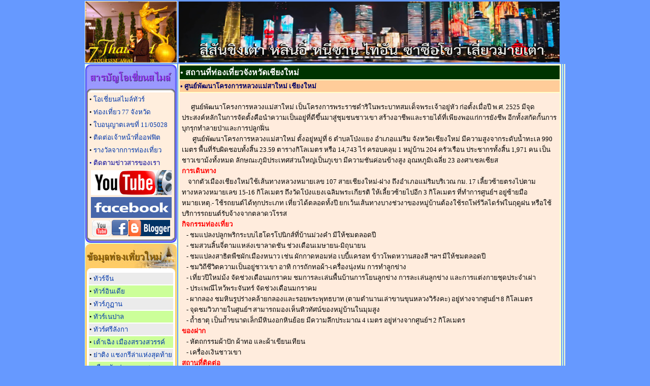

--- FILE ---
content_type: text/html
request_url: https://www.oceansmile.com/N/Chianmai/KingMeasamai.htm
body_size: 10699
content:
<!DOCTYPE html PUBLIC "-//W3C//DTD XHTML 1.0 Transitional//EN" "http://www.w3.org/TR/xhtml1/DTD/xhtml1-transitional.dtd">
<html xmlns="http://www.w3.org/1999/xhtml">
<head>
<meta name="google-site-verification" content="googled7f5f3df516b9ace">
<title>โครงการหลวงแม่สาใหม่</title>
<meta http-equiv="Content-Type" content="text/html; charset=windows-874">
</head>
<base target="_blank">
<body bgcolor="#6699FF">
<!DOCTYPE html PUBLIC "-//W3C//DTD XHTML 1.0 Transitional//EN" "http://www.w3.org/TR/xhtml1/DTD/xhtml1-transitional.dtd">
<html xmlns="http://www.w3.org/1999/xhtml">
<head>
<title>บริษัททัวร์ โอเชี่ยนสไมล์ทัวร์</title>
<meta http-equiv="Content-Type" content="text/html; charset=windows-874"/>
<style type="text/css">
body {  margin: 0px  0px; padding: 0px  0px : SCROLLBAR-ARROW-COLOR: #ffffff; SCROLLBAR-BASE-COLOR: #009933; font-family : Tahoma; font-size : 10pt}
td {font-size : 10pt; font-family : Tahoma;}
.size3 {font-size : 10pt; font-family : Tahoma;}
A:link {text-decoration: none; font-size : 10pt; font-family : Tahoma; color: #0037AA}
A:visited {text-decoration: none; font-size : 10pt; font-family : Tahoma}
A:active {text-decoration: none; font-size : 10pt; font-family : Tahoma }
A:hover {text-decoration: none; font-size : 10pt; font-family : Tahoma; color: #FF0066 }
</style>
<script language="JavaScript">

function MM_reloadPage(init) {  //reloads the window if Nav4 resized
  if (init==true) with (navigator) {if ((appName=="Netscape")&&(parseInt(appVersion)==4)) {
    document.MM_pgW=innerWidth; document.MM_pgH=innerHeight; onresize=MM_reloadPage; }}
  else if (innerWidth!=document.MM_pgW || innerHeight!=document.MM_pgH) location.reload();
}
MM_reloadPage(true);
// 
</script>
</head>
<div align="center">
<meta name="viewport" content="width=device-width, initial-scale=1">
<link rel="profile" href="http://gmpg.org/xfn/11">
<link rel="pingback" href="http://www.infoebookdeals.com/xmlrpc.php">

<script>(function(html){html.className = html.className.replace(/\bno-js\b/,'js')})(document.documentElement);</script>

<body bgcolor="#6699FF" >
<tr valign="top">
  <td bordercolor="#FFFFFF" bgcolor="#FFFFCC"><table width="945" border="0"> 
    <tr> 
      <td width="180" height="90" valign="top" bgcolor="#FFFFFF"><a href="http://www.oceansmile.com/Kinnaree.htm" target="_parent"><img src="/Picture51/Kinaree51/180/DSC_0227.jpg" width="180" height="120" border="0" /></a></td>
      <td><font face="Tahoma"><a href="https://www.oceansmile.com/TourPro/TAO652-SL.htm"><img src="/Banner/750/China/TAO652-SL.jpg" width="750" height="120" border="0" /></a></font>      
    </tr>
    <tr> 
         
      <td valign="top" bgcolor="#D2FFD2"> 
        <table width="180" border="0" cellspacing="0" cellpadding="0">
          <tr> 
            <td valign="top"> 
              <div align="left"> 
                <table width="180" border="0" cellspacing="0" cellpadding="0">
                  <tr> 
                    <td><img src="/images/menu-7.jpg" width="180" height="55"></td>
                  </tr>
                  <tr> 
                    <td valign="top" background="/images/menu-7-bg.jpg" bgcolor="#FFEEDD"> 
                      <div align="center"> 
                        <table width="170" border="0" bgcolor="#FFEEDD">
                          <tr> 
                            <td align="left" valign="top" bgcolor="#FFEEDD"><div align="left"><font face="Tahoma">• 
                                <a href="http://www.oceansmile.com" target="_parent">โอเชี่ยนสไมล์ทัวร์</a></font></div></td>
                          </tr>
                          <tr> 
                            <td align="left" valign="top" bgcolor="#FFEEDD"><div align="left"><font face="Tahoma">• <a href="http://www.oceansmile.com/VdoTat.htm" target="_parent">ท่องเที่ยว 77 จังหวัด</a></font></div></td>
                          </tr>
                          <tr> 
                            <td align="left" valign="top" bgcolor="#FFEEDD"><div align="left"><font face="Tahoma">• 
                                <a href="http://www.oceansmile.com/TourPro/tat.htm" target="_parent">ใบอนุญาตเลขที่ 
                                11/05028</a></font></div></td>
                          </tr>
                          <tr> 
                            <td align="left" valign="top" bgcolor="#FFEEDD"><div align="left"><font face="Tahoma">• 
                                <a href="http://www.oceansmile.com/TeamTour.htm" target="_parent">ติดต่อเจ้าหน้าที่ออฟฟิต</a></font></div></td>
                          </tr>
                          <tr> 
                            <td align="left" valign="top" bgcolor="#FFEEDD"><font face="Tahoma">• 
                              <a href="http://www.oceansmile.com/Kinnaree.htm" target="_parent">รางวัลจากการท่องเที่ยว</a></font></td>
                          </tr>
                          <tr> 
                            <td align="left" valign="top" bgcolor="#FFEEDD"><div align="left"><font color="#000099" face="Tahoma">• 
                                ติดตามข่าวสารของเรา</font></div></td>
                          </tr>
                          <tr> 
                            <td align="left" valign="top" bgcolor="#FFEEDD"><div align="center"><font color="#000066"><strong><font face="Tahoma"><a href="http://www.youtube.com/user/Jooceansmile/videos?view=0" target="_blank"><img src="/TourPro/Tour-120/video-1.jpg" alt="ยูทูป โอเชี่ยนสไมล์ทัวร์" width="159" height="49" border="0" /></a></font></strong></font></div></td>
                          </tr>
                          <tr> 
                            <td align="left" valign="top" bgcolor="#FFEEDD"><div align="center"><a href="https://www.facebook.com/sakthani" target="_blank"><img src="/TourPro/Tour-120/logo-FB-2.jpg" alt="เฟสบุกส์ โอเชี่ยนสไมล์ทัวร์" width="159" height="41" border="0" /></a></div></td>
                          </tr>
                          <tr> 
                            <td align="left" valign="top" bgcolor="#FFEEDD"><div align="center"><a href="http://www.youtube.com/user/Jooceansmile/videos?view=0" target="_blank"><img src="/picindex/IndexPic/tube.jpg" width="38" height="31" border="0" /></a><a rel="nofollow" href="http://www.facebook.com/sakthani" target="_blank"><img src="/picindex/IndexPic/facebook_32.png" width="34" height="32" border="0" /></a><a href="http://oceansmiletour.blogspot.com/" target="_blank"><img src="/picindex/logoBl.jpg" width="82" height="32" border="0" /></a></div></td>
                          </tr>
                        </table>
                      </div>
                    </td>
                  </tr>
                  <tr> 
                    <td><img src="/images/menu-7-bt.jpg" width="180" height="10"></td>
                  </tr>
                </table>
                <img src="/images/2x2.jpg" width="2" height="2"><br>
                <table width="180" border="0" cellspacing="0" cellpadding="0">
                  <tr> 
                    <td><img src="/images/menu-9.jpg" width="180" height="55"></td>
                  </tr>
                  <tr> 
                    <td valign="top" background="/images/menu-9-bg.jpg" bgcolor="#FF9933"> 
                      <div align="center"> 
                        <table width="170" border="0">
                          <tr>
                            <td align="left" valign="top" bgcolor="#EBEBEB"><div align="left"><font face="Tahoma">• <a href="https://www.oceansmile.com/TourChina.htm" target="_parent">ทัวร์จีน</a></font></div></td>
                          </tr>
                          <tr>
                            <td align="left" valign="top" bgcolor="#CCFF99"><div align="left"><font face="Tahoma">• <a href="http://www.oceansmile.com/TourIndia.htm" target="_parent">ทัวร์อินเดีย</a></font></div></td>
                          </tr>
                          <tr>
                            <td align="left" valign="top" bgcolor="#EBEBEB"><div align="left"><font face="Tahoma">• <a href="https://www.oceansmile.com/TourBhutan.htm" target="_parent">ทัวร์ภูฏาน</a></font></div></td>
                          </tr>
                          <tr>
                            <td align="left" valign="top" bgcolor="#CCFF99"><div align="left"><font face="Tahoma">• <a href="https://www.oceansmile.com/TourNepal.htm" target="_parent">ทัวร์เนปาล</a></font></div></td>
                          </tr>
                          <tr>
                            <td align="left" valign="top" bgcolor="#EBEBEB"><div align="left"><font face="Tahoma">•&nbsp;<a href="/TourSriLanka.htm">ทัวร์ศรีลังกา</a></font></div></td>
                          </tr>
                          <tr>
                            <td align="left" valign="top" bgcolor="#CCFF99"><div align="left"><font face="Tahoma">•&nbsp;<a href="http://www.oceansmile.com/China/Chengdu-Daocheng.htm" target="_parent">เต้าเฉิง เมืองสรวงสวรรค์</a></font></div></td>
                          </tr>
                          <tr>
                            <td align="left" valign="top" bgcolor="#EBEBEB"><div align="left"><font face="Tahoma">•&nbsp;<a href="http://www.oceansmile.com/China/Chengdu-Yading.htm" target="_parent">ย่าติง แชงกรีล่าแห่งสุดท้าย</a></font></div></td>
                          </tr>
                          <tr>
                            <td align="left" valign="top" bgcolor="#CCFF99"><div align="left"><font face="Tahoma">•&nbsp;<a href="http://www.oceansmile.com/China/Chengdu-Tanpa.htm" target="_parent">เมืองตันปา หุบเขาสาวงาม</a></font></div></td>
                          </tr>
                          <tr>
                            <td align="left" valign="top" bgcolor="#EBEBEB"><div align="left"><font face="Tahoma">•&nbsp;<a href="http://www.oceansmile.com/China/Chengdu-Dagu.htm" target="_parent">ต๋ากู่ปิงชวน อุทยานสวรรค์</a></font></div></td>
                          </tr>
                          <tr>
                            <td align="left" valign="top" bgcolor="#CCFF99"><div align="left"><font face="Tahoma">•&nbsp;<a href="http://www.oceansmile.com/China/Chengdu-Songping.htm" target="_parent">ซงผิงโกว ทะเลสาบเปลี่ยนสี</a></font></div></td>
                          </tr>
                          <tr>
                            <td align="left" valign="top" bgcolor="#EBEBEB"><div align="left"><font face="Tahoma">• <a href="http://www.oceansmile.com/Vietnam/Deanbeanfu.htm" target="_parent">เมืองเดียนเบียนฟู</a></font></div></td>
                          </tr>
                          <tr>
                            <td align="left" valign="top" bgcolor="#CCFF99"><div align="left"><font face="Tahoma">• <a href="http://www.oceansmile.com/Vietnam/MocChau.htm" target="_parent">เมืองมกโจว</a></font></div></td>
                          </tr>
                          <tr>
                            <td align="left" valign="top" bgcolor="#EBEBEB"><div align="left"><font face="Tahoma">• <a href="http://www.oceansmile.com/Vietnam/MaiChau.htm" target="_parent">เมืองไมโจว</a></font></div></td>
                          </tr>
                          <tr>
                            <td align="left" valign="top" bgcolor="#CCFF99"><div align="left"><font face="Tahoma">•&nbsp;<a href="http://www.oceansmile.com/China/shanxi.htm" target="_parent">มณฑลซานซี</a></font></div></td>
                          </tr>
                        </table>
                      </div>
                    </td>
                  </tr>
                  <tr> 
                    <td><img src="/images/menu-9-bt.jpg" width="180" height="10"></td>
                  </tr>
                </table>
                <img src="/images/2x2.jpg" width="2" height="2"><br>
                <table width="180" border="0" cellspacing="0" cellpadding="0">
                  <tr> 
                    <td><img src="/images/menu-6.jpg" width="180" height="55"></td>
                  </tr>
                  <tr> 
                    <td valign="top" background="/images/menu-9-bg.jpg"> <div align="center"> 
                        <table width="170" border="0">
                          <tr bgcolor="#EBEBEB"> 
                            <td width="100%" valign="top" bgcolor="#EBEBEB"><div align="left"><font face="Tahoma">• 
                                <a href="http://www.oceansmile.com/Phama/Yangkung.htm" target="_parent">พม่า 
                                ประเทศพม่า</a><br />
                                •&nbsp;<a href="http://www.oceansmile.com/Phama/PhukamKing.htm" target="_parent">พุกาม</a><br />
                                •&nbsp;<a href="http://www.oceansmile.com/Phama/MandalayKing.htm" target="_parent">มัณฑะเลย์</a></font></div></td>
                          </tr>
                          <tr bgcolor="#EBEBEB"> 
                            <td valign="top" bgcolor="#DCEDDC"><div align="left"><font face="Tahoma">• 
                                <a href="http://www.oceansmile.com/Lao/lao1.htm" target="_parent">ลาว 
                                ประเทศลาว</a><br />
                                • <a href="http://www.oceansmile.com/Lao/Pasalao.htm" target="_parent">ภาษาลาว</a><br />
                                • <a href="http://www.oceansmile.com/Lao/lao2.htm" target="_parent">หลวงพระบาง</a><br />
                                • <a href="http://www.oceansmile.com/Lao/haihin.htm" target="_parent">ทุ่งไหหิน 
                                เชียงขวาง</a></font></div></td>
                          </tr>
                          <tr bgcolor="#EBEBEB"> 
                            <td valign="top" bgcolor="#FFC4C4"><div align="left"><font face="Tahoma">• 
                                <a href="http://www.oceansmile.com/Vietnam/VietnamHistory.htm" target="_parent">ประเทศเวียดนาม</a><br />
                                • <a href="http://www.oceansmile.com/Vietnam/BoatLannamhom.htm" target="_parent">ทัวร์เวียดนาม</a><br />
                                • <a href="http://www.oceansmile.com/Vietnam/Halongbay.htm" target="_parent"> 
                                เที่ยวเวียดนาม</a><br />
                                • <a href="http://www.oceansmile.com/Vietnam/PasaVietnam.htm" target="_parent">ภาษาเวียดนาม</a></font></div></td>
                          </tr>
                          <tr bgcolor="#EBEBEB"> 
                            <td valign="top" bgcolor="#EBEBEB"><div align="left"><font face="Tahoma">• 
                                <a href="http://www.oceansmile.com/TTT/OTT/Khaman1.htm" target="_parent">นครวัด</a><br />
                                • <a href="http://www.oceansmile.com/KHM/PasaAngkor.htm" target="_parent">ภาษาเขมร</a><br />
                                • <a href="http://www.oceansmile.com/KHM/Angkor.htm" target="_parent">กัมพูชา 
                                เที่ยวกัมพูชา</a></font></div></td>
                          </tr>
                          <tr bgcolor="#EBEBEB"> 
                            <td valign="top" bgcolor="#DCEDDC"><div align="left"><font face="Tahoma">• 
                                <a href="http://www.oceansmile.com/nepal/nepal.htm" target="_parent">ประเทศเนปาล</a><br />
                                • <a href="https://www.oceansmile.com/TourNepal.htm" target="_parent">ทัวร์เนปาล</a><br />
                                • <a href="http://www.oceansmile.com/nepal/Nepal2.htm" target="_parent">เที่ยวเนปาล</a></font></div></td>
                          </tr>
                          <tr bgcolor="#EBEBEB"> 
                            <td valign="top" bgcolor="#FFC4C4"><div align="left"><font face="Tahoma">• 
                                <a href="http://www.oceansmile.com/Korea/Index.htm" target="_parent">ประเทศเกาหลี</a><br />
                                • <a href="http://www.oceansmile.com/Korea/Everland.htm" target="_parent">เที่ยวเกาหลี</a><br />
                                • <a href="http://www.oceansmile.com/Korea/PasaKorea.htm" target="_parent">ภาษาเกาหลี</a></font></div></td>
                          </tr>
                          <tr bgcolor="#EBEBEB"> 
                            <td valign="top" bgcolor="#EBEBEB"><div align="left"><font face="Tahoma">• 
                                <a href="http://www.oceansmile.com/IndexBhutan.htm" target="_parent">ประเทศภูฏาน</a><br />
                                •</font> <font face="Tahoma"> <a href="http://www.oceansmile.com/Bhutan/Taktshang.htm" target="_parent">วัดทักซัง</a><br />
                                • <a href="https://www.oceansmile.com/TourBhutan.htm" target="_parent">ทัวร์ภูฏาน</a></font></div></td>
                          </tr>
                          <tr bgcolor="#EBEBEB"> 
                            <td valign="top" bgcolor="#DCEDDC"><div align="left"><font face="Tahoma">•&nbsp;<a href="http://www.oceansmile.com/IndoBali/BaliToday.htm" target="_parent">บาหลี</a><br />
                                • <a href="http://www.oceansmile.com/IndoBali/Buro.htm" target="_parent">บุโรพุทโธ</a><br />
                                • <a href="http://www.oceansmile.com/IndoBali/Bali1.htm" target="_parent">เกาะบาหลี</a></font></div></td>
                          </tr>
                          <tr bgcolor="#EBEBEB"> 
                            <td valign="top" bgcolor="#FFC4C4"><div align="left"><font face="Tahoma">• 
                                <a href="http://www.oceansmile.com/India/InDia1.htm" target="_parent">ประเทศอินเดีย</a><br />
                                • <a href="http://www.oceansmile.com/India/Kaya.htm" target="_parent">พุทธคยา</a><br />
                                • <a href="http://www.oceansmile.com/India/Kashmir.htm" target="_parent">แคชเมียร์</a><br />
                                • <a href="http://www.oceansmile.com/TourIndia.htm" target="_parent">ทัวร์อินเดีย</a></font></div></td>
                          </tr>
                          <tr bgcolor="#EBEBEB"> 
                            <td valign="top" bgcolor="#EBEBEB"><div align="left"><font face="Tahoma">• 
                                <a href="http://www.oceansmile.com/Srilangka/TourSrilangka1.htm" target="_parent">ประเทศศรีลังกา</a><br />
                                • <a href="http://www.oceansmile.com/Srilangka/SrilankaShow.shtml" target="_parent">ระบำศรีลังกา</a><br />
                                • <a href="http://www.oceansmile.com/Srilangka/CandyCity.shtml" target="_parent">วัดพระเขี้ยวแก้ว</a></font></div></td>
                          </tr>
                          <tr bgcolor="#EBEBEB"> 
                            <td valign="top" bgcolor="#DCEDDC"><div align="left"><font face="Tahoma">• 
                                <a href="http://www.oceansmile.com/Turkey/Index.shtml" target="_parent">ประเทศตุรกี</a><br />
                                • <a href="http://www.oceansmile.com/Turkey/St.Sophia.shtml" target="_parent">ทัวร์ตุรกี 
                                สุเหร่าสีฟ้า</a><br />
                                • <a href="http://www.oceansmile.com/Turkey/Istanbul.shtml" target="_parent">เที่ยวตุรกี 
                                อิสตันบูล</a></font></div></td>
                          </tr>
                          <tr bgcolor="#EBEBEB"> 
                            <td valign="top" bgcolor="#FFC4C4"><div align="left"><font face="Tahoma">• 
                                <a href="http://www.oceansmile.com/Egypt/index.htm" target="_parent">ประเทศอียิปต์</a><br />
                                • <a href="http://www.oceansmile.com/Egypt/Gisa.htm" target="_parent">มหาพีระมิดกีซ่า</a><br />
                                •&nbsp;<a href="http://www.oceansmile.com/Egypt/Sakkara.htm" target="_parent">อารยธรรมอียิปต์</a></font></div></td>
                          </tr>
                          <tr bgcolor="#EBEBEB"> 
                            <td valign="top" bgcolor="#EBEBEB"><div align="left"><font face="Tahoma">• 
                                <a href="http://www.oceansmile.com/China/Beijing.htm" target="_parent">ปักกิ่ง</a><br />
                                •&nbsp;<a href="http://www.oceansmile.com/China/YangziCongcing.htm" target="_parent">ฉงชิ่ง</a><br />
                                • <a href="http://www.oceansmile.com/China/Xian.htm" target="_parent">ซีอาน</a><br />
                                • <a href="http://www.oceansmile.com/China/Jiuzhaigou-Today.htm" target="_parent">จิ่วจ้ายโกว</a><br />
                                •&nbsp;<a href="http://www.oceansmile.com/China/JangjiajiTeanjersan.htm" target="_parent">จางเจียเจี้ย</a></font></div></td>
                          </tr>
                          <tr bgcolor="#EBEBEB"> 
                            <td valign="top" bgcolor="#DCEDDC"><div align="left"><font face="Tahoma">• 
                                <a href="http://www.oceansmile.com/Taiwan/Index.htm" target="_parent">ไต้หวัน</a><br />
                                • <a href="http://www.oceansmile.com/Taiwan/Taiwan-Tour.htm" target="_parent">อุทยานทาโรโกะ</a><br />
                                • <a href="http://www.oceansmile.com/Taiwan/Taiwan-Lake.htm" target="_parent">ทะเลสาบสุริยันจันทรา</a></font></div></td>
                          </tr>
                          <tr bgcolor="#EBEBEB"> 
                            <td valign="top" bgcolor="#FFC4C4"><div align="left"><font face="Tahoma">• 
                                <a href="http://www.oceansmile.com/Malaysia/malaysia.htm" target="_parent">ประเทศมาเลเซีย</a><br />
                                • <a href="http://www.oceansmile.com/Malaysia/kualalumpur.htm" target="_parent">ท่องเที่ยวมาเลเซีย</a><br />
                                • <a href="http://www.oceansmile.com/Malaysia/genting.htm" target="_parent"> 
                                เก็นติ้งไฮแลนด์</a><br />
                                • <a href="http://www.oceansmile.com/Malaysia/malacca.htm" target="_parent">มาเลเซีย 
                                มะละกา</a></font></div></td>
                          </tr>
                          <tr bgcolor="#EBEBEB"> 
                            <td valign="top" bgcolor="#EBEBEB"><div align="left"><font face="Tahoma">• 
                                <a href="http://www.oceansmile.com/Iran/Iran.htm" target="_parent">อิหร่าน</a><br />
                                • <a href="http://www.oceansmile.com/Iran/Iran-Today.htm" target="_parent">ประเทศอิหร่าน</a><br />
                                • <a href="http://www.oceansmile.com/Iran/Imam-Square.htm" target="_parent">จัตุรัสอิหม่าม</a></font></div></td>
                          </tr>
                          <tr bgcolor="#EBEBEB"> 
                            <td valign="top" bgcolor="#DCEDDC"><div align="left"><font face="Tahoma">•&nbsp;<a href="http://www.oceansmile.com/Morocco/Morocco.htm" target="_parent">โมร็อกโก</a></font><br />
                                <font face="Tahoma">• <a href="http://www.oceansmile.com/Morocco/Morocco-fes.htm" target="_parent">เมืองเฟส 
                                (Fes)</a></font><br />
                                <font face="Tahoma">• <a href="http://www.oceansmile.com/Morocco/Morocco-palace.htm" target="_parent">พระราชวังบาเฮีย</a> 
                                </font></div></td>
                          </tr>
                          <tr bgcolor="#EBEBEB"> 
                            <td valign="top" bgcolor="#FFC4C4"><div align="left"><font face="Tahoma">• 
                                <a href="http://www.oceansmile.com/Europe/CroatiaZagreb.htm" target="_parent">โครเอเชีย</a><br />
                                • <a href="http://www.oceansmile.com/Europe/CroatiaPlitvice.htm" target="_parent">อุทยานพลิตวิเซ่</a> 
                                <br />
                                • <a href="http://www.oceansmile.com/Europe/Slovenia.htm" target="_parent">สโลวีเนีย</a> 
                                </font></div></td>
                          </tr>
                        </table>
                      </div></td>
                  </tr>
                  <tr> 
                    <td><img src="/images/menu-9-bt.jpg" width="180" height="10"></td>
                  </tr>
                </table>
                <table width="180" border="0" cellspacing="0" cellpadding="0">
                  <tr> 
                    <td><img src="/images/menu-1.jpg" width="180" height="55"></td>
                  </tr>
                  <tr> 
                    <td valign="top" background="/images/menu-1-bg.jpg"> 
                      <div align="center"> 
                        <table width="170" border="0" cellspacing="0" cellpadding="0">
                          <tr> 
                            <td valign="top"> <div align="left"><font face="Tahoma">• 
                                <a href="http://www.oceansmile.com/N/Mahongson/picmahagson.htm" target="_parent">แม่ฮ่องสอน</a><br />
                                • <a href="http://www.oceansmile.com/N/Mahongson/Pangung.htm" target="_parent">ปางอุ๋ง</a><br />
                                • <a href="http://www.oceansmile.com/N/Mahongson/VaThungbuatong.htm" target="_parent">ทุ่งดอกบัวตอง</a><br />
                                • <a href="http://www.oceansmile.com/N/Mahongson/Tamkeawkomon.htm" target="_parent">ถ้ำแก้วโกมล</a><br />
                                • <a href="http://www.oceansmile.com/N/Nan/picmaster1.htm" target="_parent">จังหวัดน่าน</a><br />
                                • <a href="http://www.oceansmile.com/N/Nan/NANm11.htm" target="_parent">ดอยภูคา</a><br />
                                • <a href="http://www.oceansmile.com/N/Chiarai/DoiTung.htm" target="_parent">ดอยตุง</a><br />
                                • <a href="http://www.oceansmile.com/N/Chiarai/Phataddoitung.htm" target="_parent">พระธาตุดอยตุง</a><br />
                                • <a href="http://www.oceansmile.com/N/Chianmai/KingAngkhang.htm" target="_parent">ดอยอ่างขาง</a></font></div></td>
                          </tr>
                        </table>
                      </div>
                    </td>
                  </tr>
                  <tr> 
                    <td><img src="/images/menu-1-bt.jpg" width="180" height="10"></td>
                  </tr>
                </table>
                <img src="/images/2x2.jpg" width="2" height="2"><br>
                <table width="180" border="0" cellspacing="0" cellpadding="0">
                  <tr> 
                    <td><img src="/images/menu-2.jpg" width="180" height="55"></td>
                  </tr>
                  <tr> 
                    <td valign="top" background="/images/menu-2-bg.jpg"> 
                      <div align="center"> 
                        <table width="170" border="0" cellspacing="0" cellpadding="0">
                          <tr> 
                            <td valign="top"> <div align="left"><font face="Tahoma">• 
                                <a href="http://www.oceansmile.com/E/Ubon/NamtokLongroo.htm" target="_parent">น้ำตกลงรู</a><br />
                                • <a href="http://www.oceansmile.com/E/Ubon/%B4%A7%B9%D2%B7%D2%C1.htm" target="_parent">ดงนาทาม<br />
                                </a>• <a href="http://www.oceansmile.com/E/Ubon/%CA%D2%C1%BE%D1%B9%E2%BA%A1.htm" target="_parent">สามพันโบก</a></font></div></td>
                          </tr>
                        </table>
                      </div>
                    </td>
                  </tr>
                  <tr> 
                    <td><img src="/images/menu-2-bt.jpg" width="180" height="10"></td>
                  </tr>
                </table>
                <img src="/images/2x2.jpg" width="2" height="2"><br>
                <table width="180" border="0" cellspacing="0" cellpadding="0">
                  <tr> 
                    <td><img src="/images/menu-3.jpg" width="180" height="55"></td>
                  </tr>
                  <tr> 
                    <td background="/images/menu-3-bg.jpg"> 
                      <div align="center"> 
                        <table width="170" border="0" cellspacing="0" cellpadding="0">
                          <tr> 
                            <td valign="top"> <div align="left"><font face="Tahoma"> 
                                • <a href="http://www.oceansmile.com/K/Kanjanaburi/Kan2.htm" target="_parent">กาญจนบุรี</a><br />
                                • <a href="http://www.oceansmile.com/K/Prajaub/Prajaub1.htm" target="_parent">ประจวบคีรีขันธ์</a> 
                                <br />
                                • <a href="http://www.oceansmile.com/K/Ratburi/Ratchaburi.htm" target="_parent">ราชบุรี</a> 
                                <br />
                                • <a href="http://www.oceansmile.com/K/Ayuttaya/Ayuttaya1.htm" target="_parent">อยุธยา</a> 
                                </font></div></td>
                          </tr>
                        </table>
                      </div>
                    </td>
                  </tr>
                  <tr> 
                    <td><img src="/images/menu-3-bt.jpg" width="180" height="10"></td>
                  </tr>
                </table>
                <img src="/images/2x2.jpg" width="2" height="2"><br>
                <table width="180" border="0" cellspacing="0" cellpadding="0">
                  <tr> 
                    <td><img src="/images/menu-4.jpg" width="180" height="55"></td>
                  </tr>
                  <tr> 
                    <td valign="top" background="/images/menu-4-bg.jpg"> 
                      <div align="center"> 
                        <table width="170" border="0" cellspacing="0" cellpadding="0">
                          <tr> 
                            <td valign="top"> <div align="left"><font face="Tahoma">• 
                                <a href="http://www.oceansmile.com/K/Chonburi/Chonburi1.htm" target="_parent">ชลบุรี</a><br />
                                • <a href="http://www.oceansmile.com/K/Rayong/Rayong1.htm" target="_parent">ระยอง</a><br />
                                • <a href="http://www.oceansmile.com/K/Chanthaburi/Chan1.htm" target="_parent">จันทบุรี</a><br />
                                • <a href="http://www.oceansmile.com/K/Trad/Trad1.htm" target="_parent">ตราด</a></font><font color="#0000CC" face="Tahoma">&nbsp;</font></div></td>
                          </tr>
                        </table>
                      </div>
                    </td>
                  </tr>
                  <tr> 
                    <td><img src="/images/menu-4-bt.jpg" width="180" height="10"></td>
                  </tr>
                </table>
                <img src="/images/2x2.jpg" width="2" height="2"><br>
                <table width="180" border="0" cellspacing="0" cellpadding="0">
                  <tr> 
                    <td><img src="/images/menu-5.jpg" width="180" height="55"></td>
                  </tr>
                  <tr> 
                    <td background="/images/menu-5-bg.jpg"> 
                      <div align="center"> 
                        <table width="170" border="0" cellspacing="0" cellpadding="0">
                          <tr> 
                            <td valign="top"> <div align="left"><font face="Tahoma">• 
                                <a href="http://www.oceansmile.com/S/Krabri/FRAM-Krabi.htm" target="_parent">กระบี่</a><br />
                                • <a href="http://www.oceansmile.com/S/Chumphorn/Chumphorn1.htm" target="_parent">ชุมพร</a> 
                                <br />
                                • <a href="http://www.oceansmile.com/S/Trang/Trang1.htm" target="_parent">ตรัง</a> 
                                <br />
                                • <a href="http://www.oceansmile.com/S/Phangnga/Phangnga1.htm" target="_parent">พังงา</a> 
                                <br />
                                • <a href="http://www.oceansmile.com/S/Ranong/Ranong1.htm" target="_parent">ระนอง</a> 
                                <br />
                                • <a href="http://www.oceansmile.com/S/Satun/Satun1.htm" target="_parent">สตูล</a> 
                                </font></div></td>
                          </tr>
                        </table>
                      </div>
                    </td>
                  </tr>
                  <tr> 
                    <td><img src="/images/menu-5-bt.jpg" width="180" height="10"></td>
                  </tr>
                </table>
                <br>
                <table width="180" border="0" cellspacing="0" cellpadding="0">
                  <tr> 
                    <td>&nbsp;</td>
                  </tr>
                </table>
              </div>
            </td>
          </tr>
        </table>
				
        
      </td>
              
      <td valign="top" bgcolor="#FFFFCC">


<table width="100%" border="0">
          <tr> 
            <td bgcolor="#003300"> <div align="left"><strong><font color="#FFFFFF" size="3" face="Tahoma">• 
                สถานที่ท่องเที่ยวจังหวัดเชียงใหม่</font></strong></div></td>
          </tr>
          <tr> 
            <td bgcolor="#FFCC99"> <div align="left"><strong><font color="#000066" face="Tahoma">• 
                ศูนย์พัฒนาโครงการหลวงแม่สาใหม่ เชียงใหม่</font></strong></div></td>
          </tr>
          <tr> 
            <td valign="top" bgcolor="#FFECDD"> <table width="100%" border="0" align="center">
                <tr valign="top"> 
                  <td><p align="left"><font face="Tahoma">&nbsp;&nbsp;&nbsp;&nbsp;&nbsp;&nbsp;ศูนย์พัฒนาโครงการหลวงแม่สาใหม่ 
                      เป็นโครงการพระราชดำริในพระบาทสมเด็จพระเจ้าอยู่หัว ก่อตั้งเมื่อปี 
                      พ.ศ. 2525 มีจุดประสงค์หลักในการจัดตั้งคือนำความเป็นอยู่ที่ดีขึ้นมาสู่ชุมชนชาวเขา 
                      สร้างอาชีพและรายได้ที่เพียงพอแก่การยังชีพ อีกทั้งสกัดกั้นการบุกรุกทำลายป่าและการปลูกฝิ่น<br>
                      &nbsp;&nbsp;&nbsp;&nbsp;&nbsp;&nbsp;&nbsp;ศูนย์พัฒนาโครงการหลวงแม่สาใหม่ 
                      ตั้งอยู่หมู่ที่ 6 ตำบลโป่งแยง อำเภอแม่ริม จังหวัดเชียงใหม่ 
                      มีความสูงจากระดับน้ำทะเล 990 เมตร พื้นที่รับผิดชอบทั้งสิ้น 
                      23.59 ตารางกิโลเมตร หรือ 14,743 ไร่ ครอบคลุม 1 หมู่บ้าน 
                      204 ครัวเรือน ประชากรทั้งสิ้น 1,971 คน เป็นชาวเขาม้งทั้งหมด 
                      ลักษณะภูมิประเทศส่วนใหญ่เป็นภูเขา มีความชันค่อนข้างสูง อุณหภูมิเฉลี่ย 
                      23 องศาเซลเซียส<br>
                      <strong><font color="#FF0000">การเดินทาง</font></strong><br>
                      &nbsp;&nbsp;&nbsp;&nbsp;จากตัวเมืองเชียงใหม่ใช้เส้นทางหลวงหมายเลข 
                      107 สายเชียงใหม่-ฝาง ถึงอำเภอแม่ริมบริเวณ กม. 17 เลี้ยวซ้ายตรงไปตามทางหลวงหมายเลข 
                      15-16 กิโลเมตร ถึงวัดโป่งแยงเฉลิมพระเกียรติ ให้เลี้ยวซ้ายไปอีก 
                      3 กิโลเมตร ที่ทำการศูนย์ฯ อยู่ซ้ายมือ<br>
                      หมายเหตุ.- ใช้รถยนต์ได้ทุกประเภท เที่ยวได้ตลอดทั้งปี ยกเว้นเส้นทางบางช่วงาของหมู่บ้านต้องใช้รถโฟร์วีลไดร์ฟในฤดูฝน 
                      หรือใช้บริการรถยนต์รับจ้างจากตลาดวโรรส<br>
                      <strong><font color="#FF0000">กิจกรรมท่องเที่ยว</font></strong><br>
                      &nbsp;&nbsp;&nbsp;- ชมแปลงปลูกพริกระบบไฮโดรโปนิกส์ที่บ้านม่วงคำ 
                      มีให้ชมตลอดปี<br>
                      &nbsp;&nbsp;&nbsp;- ชมสวนลิ้นจี่ตามแหล่งเขาลาดชัน ช่วงเดือนเมษายน-มิถุนายน<br>
                      &nbsp;&nbsp;&nbsp;- ชมแปลงสาธิตพืชผักเมืองหนาว เช่น ผักกาดหอมห่อ 
                      เบบี้แครอท ข้าวโพดหวานสองสี ฯลฯ มีให้ชมตลอดปี<br>
                      &nbsp;&nbsp;&nbsp;- ชมวิถีชีวิตความเป็นอยู่ชาวเขา อาทิ การถักทอผ้า-เครื่องนุ่งห่ม 
                      การทำลูกข่าง<br>
                      &nbsp;&nbsp;&nbsp;- เที่ยวปีใหม่ม้ง จัดช่วงเดือนมกราคม ชมการละเล่นพื้นบ้านการโยนลูกข่าง 
                      การละเล่นลูกข่าง และการแต่งกายชุดประจำเผ่า<br>
                      &nbsp;&nbsp;&nbsp;- ประเพณีไหว้พระจันทร์ จัดช่วงเดือนมกราคม<br>
                      &nbsp;&nbsp;&nbsp;- ผากลอง ชมหินรูปร่างคล้ายกลองและรอยพระพุทธบาท 
                      (ตามตำนานเล่าขานขุนหลวงวิรังคะ) อยู่ห่างจากศูนย์ฯ 8 กิโลเมตร<br>
                      &nbsp;&nbsp;&nbsp;- จุดชมวิวภายในศูนย์ฯ สามารถมองเห็นทิวทัศน์ของหมู่บ้านในมุมสูง<br>
                      &nbsp;&nbsp;&nbsp;- ถ้ำธาตุ เป็นถ้ำขนาดเล็กมีหินงอกหินย้อย 
                      มีความลึกประมาณ 4 เมตร อยู่ห่างจากศูนย์ฯ 2 กิโลเมตร<br>
                      </font><font color="#FF0000" face="Tahoma"><strong>ของฝาก</strong></font><font face="Tahoma"><br>
                      &nbsp;&nbsp;&nbsp;- หัตถกรรมผ้าปัก ผ้าทอ และผ้าเขียนเทียน<br>
                      &nbsp;&nbsp;&nbsp;- เครื่องเงินชาวเขา</font><font face="Tahoma"><br>
                      </font><font color="#FF0000" face="Tahoma"><strong>สถานที่ติดต่อ</strong></font><font face="Tahoma"><br>
                      &nbsp;&nbsp;&nbsp; ศูนย์พัฒนาโครงการหลวงแม่สาใหม่ บ้านแม่สาใหม่ 
                      หมู่ 6 ตำบลโป่งแยง อำเภอแม่ริม จังหวัดเชียงใหม่ 50180 <br>
                      โทร. 0-9851-9922 หรือติดต่อฝ่ายประชาสัมพันธ์ มูลนิธิโครงการหลวง 
                      จังหวัดเชียงใหม่ โทร. 0-5381-0765 ต่อ 108</font></p></td>
                </tr>
              </table></td>
          </tr>
        </table>
          <!DOCTYPE HTML PUBLIC "-//W3C//DTD HTML 4.01 Transitional//EN"
"http://www.w3.org/TR/html4/loose.dtd">
<html>
<head>
<title>เชียงใหม่ จังหวัดเชียงใหม่ โรงแรมเชียงใหม่ ห้วยน้ำดัง ดอยอินทนนท์ ดอยอ่างขาง</title>
<meta http-equiv="Content-Type" content="text/html; charset=windows-874">
<meta name="keywords" content="เชียงใหม่, ทัวร์เชียงใหม่, จังหวัดเชียงใหม่, โรงแรมเชียงใหม่, ห้วยน้ำดัง, ดอยอินทนนท์, ดอยอ่างขาง, ทัวร์, บริษัททัวร์, ทัวร์ในประเทศ, ทัวร์ต่างประเทศ,  ทัวร์ญี่ปุ่น, ทัวร์เกาหลี">
</head>

<body>
<table width="100%">
  <tr> 
    <td bgcolor="#006633"><div align="center"><font color="#FFFFFF" face="Tahoma"><strong>ดอยสุเทพเป็นศรี 
        ประเพณีเป็นสง่า บุปผชาติล้วนงามตา งามล่ำค่านครพิงค์ </strong></font></div></td>
  </tr>
  <tr bgcolor="#FFFF99"> 
    <td valign="top" bgcolor="#DFFFBF"><table width="100%" border="0" align="center">
        <tr valign="top"> 
          <td width="50%"><div align="left"><strong><font color="#9900CC" face="Tahoma">• 
              ข้อมูลท่องเที่ยวจังหวัดเชียงใหม่ &nbsp; 
              <!--BEGIN WEB STAT CODE---->
              <script language="javascript1.1"> page="เชียงใหม่";</script>
              <script language="javascript1.1" src="http://hits.truehits.in.th/data/m0023759.js"></script>
              <!-- END WEBSTAT CODE -->
              </font></strong></div></td>
          <td><div align="left"><font face="Tahoma">• <a href="http://www.oceansmile.com/N/Chianmai/MeatakraiForest.htm" target="_parent">อุทยานแห่งชาติ 
              แม่ตะไคร้</a></font></div></td>
        </tr>
        <tr valign="top"> 
          <td width="50%"><div align="left"><font face="Tahoma">• <a href="http://www.oceansmile.com/N/Chianmai/Chiangmai4.htm" target="_parent">ข้อมูลท่องเที่ยวรอบเมืองเชียงใหม่</a> 
              </font></div></td>
          <td width="50%"><div align="left"><font face="Tahoma">• <a href="http://www.oceansmile.com/N/Chianmai/ObkhanForest.htm" target="_parent">อุทยานแห่งชาติ 
              ออบขาน</a></font></div></td>
        </tr>
        <tr valign="top"> 
          <td width="50%"><div align="left"><font face="Tahoma">• <a href="http://www.oceansmile.com/N/Chianmai/Chiangmai3.htm" target="_parent">เชียงใหม่ 
              สถานที่ท่องเที่ยวเชียงใหม่ แผนที่เชียงใหม่</a></font></div></td>
          <td width="50%"><div align="left"><font face="Tahoma">• <a href="http://www.oceansmile.com/N/Chianmai/DoiweangpaForest.htm" target="_parent">อุทยานแห่งชาติ 
              ดอยเวียงผา</a></font></div></td>
        </tr>
        <tr valign="top"> 
          <td width="50%"><div align="left"><font face="Tahoma">• <a href="http://www.oceansmile.com/N/Chianmai/Chiangmai1.htm" target="_parent">ประวัติเชียงใหม่ 
              : ประวัติศาสตร์เชียงใหม่</a> </font></div></td>
          <td width="50%"><div align="left"><font face="Tahoma">• <a href="http://www.oceansmile.com/N/Chianmai/KhunkhanForest.htm" target="_parent">อุทยานแห่งชาติ 
              ขุนขาน</a></font></div></td>
        </tr>
        <tr valign="top"> 
          <td width="50%"><div align="left"><font face="Tahoma">• <a href="http://www.oceansmile.com/N/Chianmai/Chiangmai5.htm" target="_parent">อ.จอมทอง 
              อ.แม่แจ่ม อ.ฮอด อ.อมก๋อย</a></font></div></td>
          <td width="50%"><div align="left"><font face="Tahoma">• <a href="http://www.oceansmile.com/N/Chianmai/MeatongForest.htm" target="_parent">อุทยานแห่งชาติ 
              แม่โถ</a></font></div></td>
        </tr>
        <tr valign="top"> 
          <td width="50%"><div align="left"><font face="Tahoma">• <a href="http://www.oceansmile.com/N/Chianmai/Chiangmai6.htm" target="_parent">อ.เชียงดาว 
              : อ.ฝาง : อ.แม่อาย</a></font></div></td>
          <td width="50%"><div align="left"><font face="Tahoma">• <a href="http://www.oceansmile.com/N/Chianmai/SrilannaForest.htm" target="_parent">อุทยานแห่งชาติ 
              ศรีล้านนา</a></font></div></td>
        </tr>
        <tr valign="top"> 
          <td width="50%"><div align="left"><font face="Tahoma">• <a href="http://www.oceansmile.com/N/Chianmai/Chiangmai7.htm" target="_parent">อ.แม่ริม 
              : อ.แม่สะเมิง : อ.เวียงแหง</a> </font></div></td>
          <td width="50%"><div align="left"><font face="Tahoma">• <a href="http://www.oceansmile.com/N/Chianmai/VaBautong.htm" target="_parent">วนอุทยาน 
              น้ำตกบัวตองและน้ำพุเจ็ดสี</a></font></div></td>
        </tr>
        <tr valign="top"> 
          <td width="50%"><div align="left"><font face="Tahoma">• <a href="http://www.oceansmile.com/N/Chianmai/Chiangmai8.htm" target="_parent">อ.พร้าว 
              : อ.สันกำแพง</a></font></div></td>
          <td width="50%"><div align="left"><font face="Tahoma">• <a href="http://www.oceansmile.com/N/Chianmai/AniChaingdaw.htm" target="_parent">เขตรักษาพันธุ์สัตว์ป่า 
              เชียงดาว</a> </font></div></td>
        </tr>
        <tr valign="top"> 
          <td width="50%"><div align="left"><font face="Tahoma">• <a href="http://www.oceansmile.com/N/Chianmai/Chiangmai10.htm" target="_parent">งานประเพณี 
              : ช้อปปิ้ง - ของฝาก</a></font></div></td>
          <td width="50%"><div align="left"><font face="Tahoma">• <a href="http://www.oceansmile.com/N/Chianmai/AniMealoa.htm" target="_parent">เขตรักษาพันธุ์สัตว์ป่า 
              แม่เลา-แม่แสะ</a></font></div></td>
        </tr>
        <tr valign="top"> 
          <td><div align="left"><font face="Tahoma">• <a href="http://www.oceansmile.com/N/Chianmai/Chiangmai2.htm" target="_parent">ประวัติครูบาศรีวิชัย</a> 
              : <font color="#FF00FF">นักบุญแห่งล้านนา</font></font></div></td>
          <td width="50%"><div align="left"><font face="Tahoma">• <a href="http://www.oceansmile.com/N/Chianmai/AniOmkoi.htm" target="_parent">เขตรักษาพันธุ์สัตว์ป่า 
              อมก๋อย</a></font></div></td>
        </tr>
        <tr valign="top"> 
          <td><div align="left"><font face="Tahoma">• <a href="http://www.oceansmile.com/N/Chianmai/Chiangmai9.htm" target="_parent">กิจกรรมท่องเที่ยวต่างๆ 
              </a></font></div></td>
          <td width="50%"><div align="left"><font face="Tahoma">• <a href="http://www.oceansmile.com/N/Chianmai/KingKanoi.htm" target="_parent">โครงการหลวง 
              แกน้อย</a></font></div></td>
        </tr>
        <tr valign="top"> 
          <td><div align="left"><font face="Tahoma">• <a href="http://www.oceansmile.com/N/Chianmai/Chiangmai12.htm" target="_parent">ภัตตาคาร 
              - ร้านอาหาร</a></font></div></td>
          <td width="50%"><div align="left"><font face="Tahoma"> • <a href="http://www.oceansmile.com/N/Chianmai/KingKhunpae.htm" target="_parent">โครงการหลวง 
              ขุนแปะ</a></font></div></td>
        </tr>
        <tr valign="top"> 
          <td><div align="left"><font face="Tahoma">• <a href="http://www.oceansmile.com/N/Chianmai/Chiangmai11.htm" target="_parent">โรงแรมเชียงใหม่ 
              โรงแรมในจังหวัดเชียงใหม่</a></font></div></td>
          <td width="50%"><div align="left"><font face="Tahoma">• <a href="http://www.oceansmile.com/N/Chianmai/KingKhunwang.htm" target="_parent">โครงการหลวง 
              ขุนวาง</a> </font></div></td>
        </tr>
        <tr valign="top"> 
          <td width="50%"><div align="left"><strong><font color="#9900CC" face="Tahoma">• 
              สถานที่ท่องเที่ยวเชียงใหม่</font></strong></div></td>
          <td width="50%"><div align="left"><font face="Tahoma">• <a href="http://www.oceansmile.com/N/Chianmai/KingThungrer.htm" target="_parent">โครงการหลวง 
              ทุ่งเริง</a></font></div></td>
        </tr>
        <tr valign="top"> 
          <td><div align="left"><font face="Tahoma">• <a href="http://www.oceansmile.com/N/Chianmai/prataddoisutep.htm" target="_parent">ดอยสุเทพ 
              พระธาตุดอยสุเทพ</a> : <font color="#FF00FF">พระธาตุประจำปีเกิดปีมะแม</font></font><font color="#FF00CC" face="Tahoma">&nbsp;</font></div></td>
          <td width="50%"><div align="left"><font face="Tahoma"> • <a href="http://www.oceansmile.com/N/Chianmai/KingThungrao.htm" target="_parent">โครงการหลวง 
              ทุ่งเรา</a></font></div></td>
        </tr>
        <tr valign="top"> 
          <td><div align="left"><font face="Tahoma">• สวนสัตว์เชียงใหม่ หมีแพนด้า</font></div></td>
          <td width="50%"><div align="left"><font face="Tahoma"> • <a href="http://www.oceansmile.com/N/Chianmai/KingThunglaung.htm" target="_parent">โครงการหลวง 
              ทุ่งหลวง</a></font></div></td>
        </tr>
        <tr valign="top"> 
          <td><div align="left"><font face="Tahoma">• <a href="http://www.oceansmile.com/N/Chianmai/Darapirom.htm" target="_parent">พระตำหนักดาราภิรมย์</a> 
              </font></div></td>
          <td width="50%"><div align="left"><font face="Tahoma">• <a href="http://www.oceansmile.com/N/Chianmai/KingTeentok.htm" target="_parent">โครงการหลวง 
              ตีนตก</a></font></div></td>
        </tr>
        <tr valign="top"> 
          <td><div align="left"><font face="Tahoma">• <a href="http://www.oceansmile.com/N/Chianmai/HuenamdangForest.htm" target="_parent">อุทยานแห่งชาติห้วยน้ำดัง</a> 
              </font></div></td>
          <td width="50%"><div align="left"><font face="Tahoma">• <a href="http://www.oceansmile.com/N/Chianmai/KingPangung.htm" target="_parent">โครงการหลวง 
              ปางอุ๋ง</a></font></div></td>
        </tr>
        <tr valign="top"> 
          <td><div align="left"><font face="Tahoma">• <a href="http://www.oceansmile.com/N/Chianmai/KingAngkhang.htm" target="_parent">ดอยอ่างขาง 
              โครงการหลวงอ่างขาง</a></font><font color="#FF00CC" face="Tahoma">&nbsp;</font></div></td>
          <td width="50%"><div align="left"><font face="Tahoma"> • <a href="http://www.oceansmile.com/N/Chianmai/KingMonnger.htm" target="_parent">โครงการหลวง 
              ม่อนเงาะ</a></font></div></td>
        </tr>
        <tr valign="top"> 
          <td><div align="left"><font face="Tahoma">• <a href="http://www.oceansmile.com/N/Chianmai/MeafangForest.htm" target="_parent">อุทยานแห่งชาติแม่ฝาง</a></font></div></td>
          <td width="50%"><div align="left"><font face="Tahoma">• <a href="http://www.oceansmile.com/N/Chianmai/KingMeahae.htm" target="_parent">โครงการหลวง 
              แม่แฮ</a> </font></div></td>
        </tr>
        <tr valign="top"> 
          <td><div align="left"><font face="Tahoma">• <a href="http://www.oceansmile.com/N/Chianmai/Weangkumkam.htm" target="_parent">เวียงกุมกาม</a> 
              : <font color="#FF00FF">มหานครใต้พิภพ</font></font></div></td>
          <td width="50%"><div align="left"><font face="Tahoma">• <a href="http://www.oceansmile.com/N/Chianmai/KingMealod.htm" target="_parent">โครงการหลวง 
              แม่หลอด</a></font></div></td>
        </tr>
        <tr valign="top"> 
          <td><div align="left"><font face="Tahoma">• <a href="http://www.oceansmile.com/N/Chianmai/OblaungForest.htm" target="_parent">อุทยานแห่งชาติออบหลวง</a></font></div></td>
          <td width="50%"><div align="left"><font face="Tahoma">• <a href="http://www.oceansmile.com/N/Chianmai/KingMeapae.htm" target="_parent">โครงการหลวง 
              แม่แพะ</a> </font></div></td>
        </tr>
        <tr valign="top"> 
          <td><div align="left"><font face="Tahoma">• <a href="http://www.oceansmile.com/N/Chianmai/IntanonForest.htm" target="_parent">ดอยอินทนนท์ 
              อุทยานแห่งชาติดอยอินทนนท์</a></font></div></td>
          <td width="50%"><div align="left"><font face="Tahoma">• <a href="http://www.oceansmile.com/N/Chianmai/KingMeasamai.htm" target="_parent">โครงการหลวง 
              แม่สาใหม่</a></font></div></td>
        </tr>
        <tr valign="top"> 
          <td><div align="left"><font face="Tahoma">• <a href="http://www.oceansmile.com/N/Chianmai/KingWatjan.htm" target="_parent">โครงการหลวงวัดจันทร์</a></font></div></td>
          <td width="50%"><div align="left"><font face="Tahoma">• <a href="http://www.oceansmile.com/N/Chianmai/KingMeasapok.htm" target="_parent">โครงการหลวง 
              แม่สะป๊อก</a> </font></div></td>
        </tr>
        <tr valign="top"> 
          <td width="50%"><div align="left"><font face="Tahoma">• <a href="http://www.oceansmile.com/N/Chianmai/Pratadjomtong.htm" target="_parent">พระธาตุจอมทอง</a> 
              : <font color="#FF00FF">พระธาตุประจำปีเกิด</font></font><font color="#FF00CC" face="Tahoma">&nbsp;</font><font color="#FF00CC" face="Tahoma">&nbsp;</font></div></td>
          <td width="50%"><div align="left"><font face="Tahoma">• <a href="http://www.oceansmile.com/N/Chianmai/KingMeataner.htm" target="_parent">โครงการหลวง 
              แม่ทาเหนือ</a> </font></div></td>
        </tr>
        <tr valign="top"> 
          <td><div align="left"><font face="Tahoma">• <a href="http://www.oceansmile.com/N/Chianmai/KingIntanon.htm" target="_parent">โครงการหลวง 
              อินทนนท์</a> </font></div></td>
          <td width="50%"><div align="left"><font face="Tahoma">• <a href="http://www.oceansmile.com/N/Chianmai/KingMeatoo.htm" target="_parent">โครงการหลวง 
              แม่โถ</a> </font></div></td>
        </tr>
        <tr valign="top"> 
          <td><div align="left"><font face="Tahoma">• <a href="http://www.oceansmile.com/N/Chianmai/KingPameang.htm" target="_parent">โครงการหลวง 
              ป่าเมี่ยง</a></font></div></td>
          <td width="50%"><div align="left"><font face="Tahoma">• <a href="http://www.oceansmile.com/N/Chianmai/KingNonghoy.htm" target="_parent">โครงการหลวง 
              หนองหอย</a></font></div></td>
        </tr>
        <tr valign="top"> 
          <td><div align="left"><font face="Tahoma">• <a href="http://www.oceansmile.com/N/Chianmai/ForestMeawang.htm" target="_parent">อุทยานแห่งชาติ 
              แม่วาง</a></font></div></td>
          <td width="50%"><div align="left"><font face="Tahoma">• <a href="http://www.oceansmile.com/N/Chianmai/KingNongkaew.htm" target="_parent">โครงการหลวง 
              หนองเขียว</a></font></div></td>
        </tr>
        <tr valign="top"> 
          <td><div align="left"><font face="Tahoma">• <a href="http://www.oceansmile.com/N/Chianmai/ChiangdawForest.htm" target="_parent">อุทยานแห่งชาติ 
              เชียงดาว</a></font></div></td>
          <td width="50%"><div align="left"><font face="Tahoma">• <a href="http://www.oceansmile.com/N/Chianmai/KingHungluk.htm" target="_parent">โครงการหลวง 
              ห้วยลึก</a></font></div></td>
        </tr>
        <tr valign="top"> 
          <td width="50%"><div align="left"><font face="Tahoma">• <a href="http://www.oceansmile.com/N/Chianmai/DoisutepForest.htm" target="_parent">อุทยานแห่งชาติ 
              ดอยสุเทพ</a></font></div></td>
          <td width="50%"><div align="left"><font face="Tahoma"> • <a href="http://www.oceansmile.com/N/Chianmai/KingHungsompoy.htm" target="_parent">โครงการหลวง 
              ห้วยส้มป่อย</a></font></div></td>
        </tr>
        <tr valign="top"> 
          <td width="50%"><div align="left"><font face="Tahoma">• <a href="http://www.oceansmile.com/N/Chianmai/KingMookjam.htm" target="_parent">โครงการหลวง 
              หมอกจ๋าม</a></font></div></td>
          <td width="50%"><div align="left"><font face="Tahoma">• <a href="http://www.oceansmile.com/N/Chianmai/KingHungseaw.htm" target="_parent">โครงการหลวง 
              ห้วยเสี้ยว</a></font></div></td>
        </tr>
      </table></td>
  </tr>
</table>
</body>
</html>

          <!DOCTYPE html PUBLIC "-//W3C//DTD XHTML 1.0 Transitional//EN" "http://www.w3.org/TR/xhtml1/DTD/xhtml1-transitional.dtd">
<html xmlns="http://www.w3.org/1999/xhtml">
<head>
<title>ทัวร์โปรโมชั่น</title>
<meta http-equiv="Content-Type" content="text/html; charset=windows-874" />
 
<style type="text/css">
<!--
.style7 {font-family: Tahoma}
.style10 {color: #FFFFFF}
.style12 {color: #FF0033}
.style20 {color: #CC0033}
.style22 {font-weight: bold}
-->
</style>
</head>

<body>
<table width="100%" border="0" bordercolor="#006633" >
  <tr align="left" valign="top" bordercolor="#FFFFFF">
    <td width="100%" bgcolor="#003300"><span class="style10 style7"><span class="style11 style7"><strong>• โปรแกรมทัวร์แนะนำ</strong></span></span></td>
  </tr>
  <tr align="left">
    <td valign="top"><div align="left">
        <table width="100%"  border="0">
          <tr bgcolor="#E6E6E6">
            <td bgcolor="#FEF7F1"><a href="https://www.oceansmile.com/TourPro/TAO652-SL.htm"><img src="/Banner/750/China/TAO652-SL.jpg" width="740" height="135" border="0" /></a></td>
          </tr>
          <tr bgcolor="#E6E6E6">
            <td bgcolor="#FEF7F1"><p><font face="Tahoma"><strong>• TAO652-SL : <a href="https://www.oceansmile.com/TourPro/TAO652-SL.htm">สีสันชิงเต่า หลินอี๋ หนี่ซาน ไท่อัน ซาซือโขว่ เสี่ยวม่ายเต่า ป้าตากวน สวนจงซาน CyberPunk Beach โรงเบียร์ชิงเต่า สะพานจ้านเฉียว เมืองโบราณหลังหยา</a></strong><br />
                <span class="style20">• วันเดินทาง 11 – 17 ธันวาคม, 16 – 22 ธันวาคม 2568</span><br />
      • เที่ยวชม เมืองชิงเต่า เมืองที่ตึกรามบ้านช่องสไตล์แบบยุโรป <br />
      • เที่ยวชม ซาจือโข่ว (Shazikou) จุดเช็คอินที่มีฉากหมู่บ้านสไตล์อิตาลี่ที่กำลังโด่งดังในโซเชี่ยล<br />
      • เที่ยวชม เมืองหนี่ซาน เที่ยวชมแดนสวรรค์อุทยานขงจื้อ ชม รูปปั้นขงจื๊อที่ใหญ่ที่สุดในโลก</font></p></td>
          </tr>
          <tr bgcolor="#E6E6E6">
            <td bgcolor="#FEF7F1"><font face="Tahoma"><a href="https://www.oceansmile.com/TourPro/TAO655-SL.htm"><img src="/Banner/750/China/TAO655-SL-2.jpg" width="740" height="125" border="0" /></a></font></td>
          </tr>
          <tr bgcolor="#E6E6E6">
            <td bgcolor="#FEF7F1"><p><font face="Tahoma"><span class="style22"><strong>• TAO655-SL : </strong></span><strong><a href="https://www.oceansmile.com/TourPro/TAO655-SL.htm">สีสันชิงเต่า หลินอี๋ หนี่ซาน ไท่อัน ซาซือโขว่ เสี่ยวม่ายเต่า ป้าตากวน Cyberpunk Beach โรงเบียร์ชิงเต่า สะพานจ้านเฉียว เมืองโบราณหลังหยา</a></strong><span class="style22"><br />
                        </span><span class="style7"><span class="style20">• วันเดินทาง </span></span><span class="style20">7 - 12 มกราคม, 23 - 28 มกราคม, 28 ม.ค. - 2 ก.พ., 1 - 6 มีนาคม, 11 - 16 มีนาคม, 1 - 6 เมษายน 2569</span><span class="style7"><br />
• เที่ยวชม <font face="Tahoma">เมืองชิงเต่า เมืองที่ตึกรามบ้านช่องสไตล์แบบยุโรป</font><br />
• เที่ยวชม ซาจือโข่ว (Shazikou) จุดเช็คอินที่มีฉากหมู่บ้านสไตล์อิตาลี่ที่กำลังโด่งดังในโซเชี่ยล<br />
• เที่ยวชม เมืองหนี่ซาน เที่ยวชมแดนสวรรค์อุทยานขงจื้อ ชม รูปปั้นขงจื๊อที่ใหญ่ที่สุดในโลก</span></font></p></td>
          </tr>
          <tr bgcolor="#E6E6E6">
            <td bgcolor="#FEF7F1"><font face="Tahoma"><a href="https://www.oceansmile.com/TourPro/TAO655-SL.htm"><img src="/Banner/750/China/TAO655-SL.jpg" alt="ทัวร์ชิงเต่า" width="740" height="135" border="0" /></a></font></td>
          </tr>
          <tr bgcolor="#E6E6E6">
            <td bgcolor="#FEF7F1" class="style7"><font face="Tahoma"><span class="style22"><strong>• TAO655-SL : </strong></span><strong><a href="https://www.oceansmile.com/TourPro/TAO655-SL.htm">สีสันชิงเต่า หลินอี๋ หนี่ซาน ไท่อัน จี่หนาน ซาซือโขว่ บ่อน้ำพุเป้าทู ทะเลสาบต้าหมิงหู Cyberpunk Beach โรงเบียร์ชิงเต่า สะพานจ้านเฉียว เมืองโบราณหลังหยา</a></strong><span class="style22"><br />
              </span><span class="style20">• วันเดินทาง 7 - 12 มกราคม, 23 - 28 มกราคม, 11 - 16 มีนาคม, 1 - 6 เมษายน, 22 - 27 เมษายน 2569</span><span class="style22"><br />
              </span>• เที่ยวชม เมืองจี่หนาน เมืองแห่งน้ำพุธรรมชาติและเป็นเมืองหลวงของมณฑลซานตง<br />
    • เที่ยวชม ซาจือโข่ว (Shazikou) จุดเช็คอินที่มีฉากหมู่บ้านสไตล์อิตาลี่ที่กำลังโด่งดังในโซเชี่ยล<br />
    • เที่ยวชม เมืองหนี่ซาน เที่ยวชมแดนสวรรค์อุทยานขงจื้อ ชม รูปปั้นขงจื๊อที่ใหญ่ที่สุดในโล</font>ก</td>
          </tr>
          <tr bgcolor="#E6E6E6">
            <td bgcolor="#FEF7F1"><a href="https://www.oceansmile.com/TourPro/DEL765-AI.htm" class="style7"><img src="/Banner/India/DEL765-AI-A.jpg" width="740" height="120" border="0" /></a></td>
          </tr>
          <tr bgcolor="#E6E6E6">
            <td bgcolor="#FEF7F1"><span class="style22 style7"><strong>• DEL765-AI : <a href="https://www.oceansmile.com/TourPro/DEL765-AI.htm">เส้นทาง 5 เมืองมรดกโลก เดลี อัครา ชัยปุระ มุมไบ ออรังกาบัด ทัชมาฮาล ซิตี้พาเลซ พระราชวังสายลม ถ้ำอชันตา ถ้ำเอลโลร่า กุตุบมีนาร์</a><br />
            </strong> </span><span class="style7"><span class="style20">• วันเดินทาง 14 - 20 มกราคม, 15 - 21 กุมภาพันธ์ 2569<br />
            </span>• ชมเส้นทางมรดกโลกอารยธรรมโมกุลและอารยธรรมราชบุตรที่ เดลี - อัครา – ชัยปุระ - มุมไบ - ออรังกาบัด <br />
• เที่ยวถ้ำพุทธศิลป์ ถ้ำอชันตา และ ถ้ำเอลโลร่า (มรดกโลก) เมืองออรังกาบัด<br />
• เที่ยว ทัชมาฮาล สิ่งมหัศจรรย์ของโลก - อาหารดี - โรงแรม 4 -5 ดาว - มีอาหารไทย - บินภายใน</span></td>
          </tr>
          <tr bgcolor="#E6E6E6">
            <td bgcolor="#FEF7F1"><a href="/TourPro/INDIA877.htm" class="style7"><img src="/TourPro/B-740/INDIA877.jpg" width="740" height="139" border="0" /></a></td>
          </tr>
          <tr bgcolor="#E6E6E6">
            <td bgcolor="#FEF7F1"><span class="style7"><strong>• INDIA877 : <a href="https://www.oceansmile.com/TourPro/INDIA877.htm" target="_blank">อินเดีย เนปาล พุทธคยา ราชคฤห์ กุสินารา ลุมพินี สาวัตถี ล่องเรือ สารนาท พารานสี</a></strong><br />
                <span class="style20">• วันเดินทาง 11 - 18 มกราคม, 4 - 11 กุมภาพันธ์, 11 - 18 มีนาคม 2569</span><br />
    • เที่ยวครบ 4 สังเวชนียสถาน พุทธคยา กุสินารา ลุมพินี สาวัตถี พาราณสี <br />
    • ชม ล่องเรือแม่น้ำคงคา เที่ยวชม วัดเชตวัน เมืองสาวัตถี<br />
    • พักโรงแรม 4-5 ดาว - มีอาหารไทย - มีพระวิทยากร - บินการบินไทย</span>
                <div align="center" class="style7"></div></td>
          </tr>
          <tr bgcolor="#E6E6E6">
            <td bgcolor="#FEF7F1"><a href="https://www.oceansmile.com/TourPro/DEL645.htm" class="style7"><img src="/TourPro/750/India/DEL645-TG.jpg" width="740" height="145" border="0" /></a></td>
          </tr>
          <tr bgcolor="#E6E6E6">
            <td bgcolor="#FEF7F1"><span class="style7"><strong>• DEL645-TG : <a href="https://www.oceansmile.com/TourPro/DEL645.htm">เดลี ถ้ำอชันตา ถ้ำเอลโลร่า ทัชมาฮาล อัคราฟอร์ท - กุตุบมีนาร์ - Red Fort เที่ยว 7 มรดกโลก</a></strong><br />
                <span class="style20">• วันเดินทาง 5 - 10 ธันวาคม, 15 – 20 มกราคม, 18 – 23 กุมภาพันธ์ 2569</span><br />
• ชม ถ้ำอชันตา ถ้ำเอลโลร่า เมืองออรังกาบัด<br />
• เที่ยวชม ทัชมาฮาล และ อัคราฟอร์ท เมืองอัครา<br />
• อาหารดี - โรงแรม 4 - 5 ดาว - บินการบินไทยและบินภายใน 2 ไฟลท์</span></td>
          </tr>
          <tr bgcolor="#E6E6E6">
            <td bgcolor="#FEF7F1"><a href="https://www.oceansmile.com/TourPro/UQ-879.htm" class="style7"><img src="/Banner/750/China/UQ-879.jpg" alt="เส้นทางสายไหม สกีหิมะ" width="740" height="134" border="0" /></a></td>
          </tr>
          <tr bgcolor="#E6E6E6">
            <td bgcolor="#FEF7F1"><span class="style7"><strong>• UQ-879 : <a href="https://www.oceansmile.com/TourPro/UQ-879.htm" target="_blank">เส้นทางสายไหม ภูเขาสายรุ้ง ถ้ำตุนหวง สกีหิมะ Silk Road ซินเจียง ลั่วหยาง หลานโจว จางเย่ ด่านเจียยี่กวน ตุนหวง สระน้ำวงพระจันทร์ ถ้ำโมเกาคู อูรูมูฉี</a></strong><br />
                  <span class="style20">• วันเดินทาง 28 ธันวาคม – 4 มกราคม, 1 – 8 มีนาคม 2569</span><br />
    • ชมความมหัศจรรย์ของ ภูเขาสายรุ้ง Rainbow Mountain กับธรรมชาติที่สรรค์สร้าง<br />
    • ชม ถ้ำตุนหวง ถ้ำหินแกะสลักขนาดใหญ่ที่สุดของจีน ถ้ำพุทธศิลป์ที่ได้ขึ้นเป็นมรดกโลก<br />
    • สนุกสนานการการ ขี่อูฐกลางทะเลทราย ไปชม ทะเลสาบวงพระจันทร์<br />
    • สนุกสนานกับ สกีหิมะ Silk Road เขาหนานซาน ลานสกีที่โด่งดังของเมืองอูรูมูฉี</span></td>
          </tr>
          <tr bgcolor="#E6E6E6">
            <td bgcolor="#FEF7F1"><a href="https://www.oceansmile.com/TourPro/UQ865-Canas.htm" class="style7"><img src="/Banner/750/China/UQ-865.jpg" alt="ทัวร์สกีซินเจียง" width="740" height="147" border="0" /></a></td>
          </tr>
          <tr bgcolor="#E6E6E6">
            <td bgcolor="#FEF7F1"><span class="style22 style7"><strong>• UQ865 : <a href="https://www.oceansmile.com/TourPro/UQ865-Canas.htm" target="_blank">สกีหิมะซินเจียงเหนือ คานาสือ หุบเขาอัลไต หมู่บ้านเหอมู่ หมู่บ้านไป๋ฮาปา แพะเมืองผี แคนย่อนตูซานจื่อ ทะเลสาบอูหลุนกู ตลาดต้าปาจา Silk Road Ski อูรูมูฉี</a></strong><br />
                </span><span class="style7"><span class="style20">• วันเดินทาง 18 – 25 มกราคม, 1 – 8 มีนาคม 2569</span><br />
• ชมหิมะสวยๆปีละครั้งที่ อุทยานคานาสือ และทะเลสาบต่างๆ (เน้นถ่ายรูปสวยๆ)<br />
• ชม สกีหิมะ ที่ หมู่บ้านเหอมู่ ลานสกีและหมู่บ้านที่วิวทิวทัศน์สวยที่สุด <br />
• สนุกสนานกับ สกีหิมะ Silk Road เขาหนานซาน ลานสกีที่โด่งดังของเมืองอูรูมูฉี</span></td>
          </tr>
          <tr valign="top">
            <td bgcolor="#FCEDC9"><div align="left"><strong><font face="Tahoma">•&nbsp;สอบถามทัวร์เพิ่มเติม<br />
                </font></strong><font face="Tahoma">• ID Line Office : <span class="style12">@oceansmiletour</span></font><font color="#0000CC" face="Tahoma"><strong><br />
                </strong></font><font face="Tahoma"> • คุณเล็ก โทร.082-3656241 &nbsp; • ID Line : lekocean2<br />
      • คุณโจ้ โทร.093-6468915 &nbsp;&nbsp; • ID Line : oceansmile<br />
      <font color="#FF0033">• รับทำกรุ๊ปเหมา เที่ยวส่วนตัว ดูงาน </font><br />
      • ประเทศจีน (ทุกเมือง) อินเดีย (ทุกเมือง)<br />
      • เนปาล ภูฏาน บาหลี ศรีลังกา ลาว กัมพูชา เวียดนาม พม่า</font></div></td>
          </tr>
        </table>
        <font color="#FFFFFF" size="3" face="Tahoma"><strong>
        <!-- END WEBSTAT CODE -->
    </strong></font></div></td>
  </tr>
</table>
</body>
</html>

<style type="text/css">
<!--
.style1 {
	font-family: Tahoma;
	font-weight: bold;
}
.style4 {font-family: Tahoma}
-->
</style>
<td valign="top" bgcolor="#D2FFD2"></td>
   <td valign="top" bgcolor="#FFFFCC">
</td>
            </tr>
          </table>
          
        </div></td>
    </tr>

  </table>
<table width="952" border="1" align="center" bordercolor="#000099">
  <tr align="left" valign="top"> 
    <td align="center" bordercolor="#FFFFFF" bgcolor="#FFCCCC"><table width="100%" border="0">
        <tr>
          <td bgcolor="#B8E8A2"><div align="center"><font color="#000099" face="Tahoma"><strong>&#3610;&#3619;&#3636;&#3625;&#3633;&#3607; &#3650;&#3629;&#3648;&#3594;&#3637;&#3656;&#3618;&#3609;&#3626;&#3652;&#3617;&#3621;&#3660;&#3607;&#3633;&#3623;&#3619;&#3660; &#3592;&#3635;&#3585;&#3633;&#3604; &#3650;&#3607;&#3619;. 0-2969 3664, 0-2949 5134-36</strong><br />
&#3648;&#3621;&#3586;&#3607;&#3637;&#3656; 23/121 &#3595;&#3629;&#3618;&#3609;&#3623;&#3617;&#3636;&#3609;&#3607;&#3619;&#3660; 161 &#3649;&#3618;&#3585;1-4 &#3606;.&#3609;&#3623;&#3617;&#3636;&#3609;&#3607;&#3619;&#3660; &#3649;&#3586;&#3623;&#3591;&#3609;&#3623;&#3621;&#3592;&#3633;&#3609;&#3607;&#3619;&#3660; &#3648;&#3586;&#3605;&#3610;&#3638;&#3591;&#3585;&#3640;&#3656;&#3617; &#3585;&#3619;&#3640;&#3591;&#3648;&#3607;&#3614;&#3631; 10230</font></div></td>
        </tr>
        <tr> 
          <td bgcolor="#003333"><div align="center">
            <p><strong><font color="#FFFFFF" face="Tahoma">Hotline 0-936468915, 0-823656241 &#3651;&#3610;&#3629;&#3609;&#3640;&#3597;&#3634;&#3605;&#3648;&#3621;&#3586;&#3607;&#3637;&#3656; 11/05028</font></strong></p>
            </div>            </td>
        </tr>
      </table></td>
  </tr>
</table>
<script type="text/javascript">

  var _gaq = _gaq || [];
  _gaq.push(['_setAccount', 'UA-22345673-1']);
  _gaq.push(['_trackPageview']);

  (function() {
    var ga = document.createElement('script'); ga.type = 'text/javascript'; ga.async = true;
    ga.src = ('https:' == document.location.protocol ? 'https://ssl' : 'http://www') + '.google-analytics.com/ga.js';
    var s = document.getElementsByTagName('script')[0]; s.parentNode.insertBefore(ga, s);
  })();

</script>
  
  
</div>
</body>
</html>
